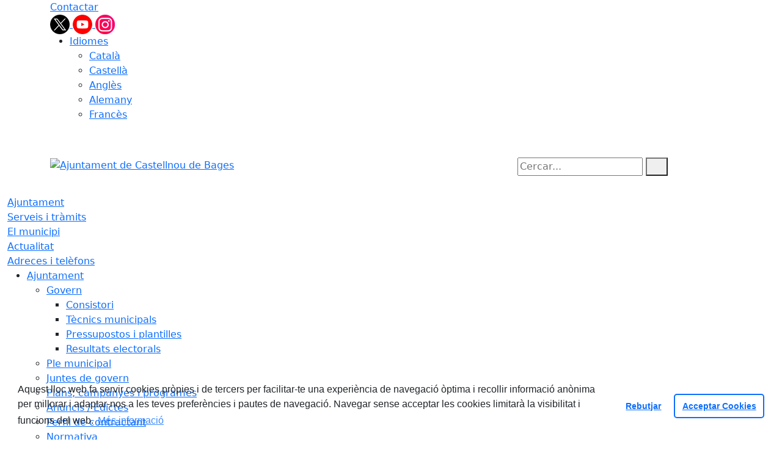

--- FILE ---
content_type: text/html; charset=utf-8
request_url: https://www.castellnoudebages.cat/continguts/comunicacio.html
body_size: 10602
content:
<!DOCTYPE HTML>
<html lang="ca" xmlns="http://www.w3.org/1999/xhtml" xml:lang="ca" >
    <head>
        <!-- Global Site Tag (gtag.js) - Google Analytics v4-->
<!-- End of code Global Site Tag (gtag.js) - Google Analytics v4--><!-- Global Site Tag (gtag.js) - Google Analytics v4-->
<!-- End of code Global Site Tag (gtag.js) - Google Analytics v4-->
        <title>Comunicació - Ajuntament de Castellnou de Bages</title>

        <!-- METADATA -->
<meta charset="utf-8">
<meta name="viewport" content="width=device-width, initial-scale=1">
<meta name="title" lang="ca" content="Comunicació - Ajuntament de Castellnou de Bages">
<meta name="description" lang="ca" content="">
<meta name="author" lang="ca" content="Ajuntament de Castellnou de Bages">
<meta name="date" lang="ca" content="2018-05-18 11:05:47">
<meta name="generator" lang="ca" content="Ajuntament de Castellnou de Bages">
<meta name="robots" content="index, follow">

        <link rel="canonical" href="https://www.castellnoudebages.cat//continguts//comunicacio.html">

        <link href="/front/view/js/bower_components/bootstrap/dist/css/bootstrap.min.css" rel="stylesheet" media="screen,print">

            <link rel="stylesheet" type="text/css" href="/front/view/js/bower_components/cookieconsent/build/cookieconsent.min.css">

        <!-- Real Favicon Genenrator-->
<link rel="apple-touch-icon" href="/themes/castellnoudebages/images/favicons/apple-touch-icon.png">
<link rel="icon" type="image/png" href="/themes/castellnoudebages/images/favicons/favicon-16x16.png" sizes="16x16">
<link rel="icon" type="image/png" href="/themes/castellnoudebages/images/favicons/favicon-32x32.png" sizes="32x32">
<link rel="shortcut icon" href="/themes/castellnoudebages/images/favicons/favicon.ico">
        <!-- Twitter Card data -->
<meta name="twitter:card" content="summary">
<meta name="twitter:site" content="@aj_castellnou">
<meta name="twitter:title" content="Comunicació">
<meta name="twitter:description" content="Web oficial de l'Ajuntament de Castellnou de Bages: informació municipal, tràmits, notícies, agenda, directori... Pl. de l'Església. 08251. T. 938 272 091">
<meta name="twitter:image" content="https://www.castellnoudebages.cat/themes/castellnoudebages/images/logos/header.png">
    <meta name="twitter:image:alt" content="Logo">
        <!-- Open Graph data -->
<meta property="og:title" content="Comunicació">
<meta property="og:type" content="article">
<meta property="og:url" content="https://www.castellnoudebages.cat//continguts//comunicacio.html">
<meta property="og:image" content="https://www.castellnoudebages.cat/themes/castellnoudebages/images/logos/header.png">
    <meta property="og:image:alt" content="Logo">
    <meta property="og:image" content="https://www.castellnoudebages.cat/themes/castellnoudebages/images/logos/header_inv.png">
    <meta property="og:image:alt" content="Logo invertit">
    <meta property="og:description" content="Web oficial de l'Ajuntament de Castellnou de Bages: informació municipal, tràmits, notícies, agenda, directori... Pl. de l'Església. 08251. T. 938 272 091">
<meta property="og:site_name" content="Ajuntament de Castellnou de Bages"> 

        <!-- HTML5 compatible tags -->
<script>
    document.createElement('header');
    document.createElement('footer');
    document.createElement('section');
    document.createElement('aside');
    document.createElement('nav');
    document.createElement('article');
    document.createElement('hgroup');
    document.createElement('lh');
</script>
        <link rel="stylesheet" href="/front/view/js/bower_components/FreezeUI/freeze-ui.min.css">
<link rel="stylesheet" href="/front/view/js/bower_components/Leaflet/default/leaflet.css">
<link rel="stylesheet" href="/front/view/js/bower_components/Leaflet/default/Control.Loading.css">
<script  src="/front/view/js/bower_components/FreezeUI/freeze-ui.min.js"></script>
<script  src="/front/view/js/bower_components/Leaflet/default/leaflet.js"></script>
<script src="/front/view/js/bower_components/es6-promise/es6-promise.min.js"></script>
<script>ES6Promise.polyfill();</script>
<script  src='/front/view/js/bower_components/Leaflet/default/Leaflet.GoogleMutant.js'></script>
<script  src="https://maps.google.com/maps/api/js?key=AIzaSyDzMQfPcdyACxfYosZzQs43alxB8BKfkx8" async defer></script>
<script  src="/front/view/js/bower_components/Leaflet/default/leaflet.maps.js"></script>
<script  src="/front/view/js/bower_components/Leaflet/default/leaflet.clone.js"></script>
<script  src="/front/view/js/bower_components/Leaflet/default/Control.Loading.js"></script>
<script src="/front/view/js/bower_components/jquery.min/index.js"></script>        <!-- Init addHeadExtraStyles -->
        <style>html body{font-size:1em !important;} </style>
        <!-- End addHeadExtraStyles -->
        <link rel="stylesheet" type="text/css" href="/front/view/js/bower_components/bootstrap-datepicker/dist/css/bootstrap-datepicker.min.css">
        <!-- fontawesome -->
        <link rel="stylesheet" href="/front/view/js/bower_components/bootstrap-icons.min/index.css">
        <!-- Font Awesome 7 + v4-shims for backward compatibility -->
        <link href="https://cdn.jsdelivr.net/npm/@fortawesome/fontawesome-free@7.1.0/css/all.min.css" rel="stylesheet">
        <link href="https://cdn.jsdelivr.net/npm/@fortawesome/fontawesome-free@7.1.0/css/v4-shims.min.css" rel="stylesheet">
        <link rel="stylesheet" type="text/css" href="/front/view/js/bower_components/cookieconsent/build/cookieconsent.min.css">
        <!-- Popperjs -->
        <script src="/front/view/js/bower_components/popper.min/index.js"></script>
        <!-- Tempus Dominus JavaScript -->
        <script src="/front/view/js/bower_components/tempus-dominus.min.js/index.js"></script>
        <!-- Tempus Dominus Styles -->
        <link rel="stylesheet" href="/front/view/js/bower_components/tempus-dominus.min.css/index.css">

                <link rel="stylesheet" media="all" href="/themes/castellnoudebages/styles/style.min.css">
            </head>
    <body class="article id-1319 regidories">
        <header>
                                    <div class="toolbar clearfix">
    <div class="container-xl">
                <div class="fright">
            <div class="toolbarItem">
    <div class="toolbarItem page-62 page-contactar">
    <a 
        href="/altres-continguts/contactar"
        target="_self"
        rel="index, follow"
            >
        Contactar    </a>
</div>
</div>                        <div id="social" class="toolbarItem">
                  
    <a target="_blank" aria-label="Twitter" href="https://twitter.com/aj_castellnou?lang=es" title="Obre en finestra nova: Twitter">
        <span style="display: none">Twitter</span>
        <img src="/front/view/images/icons/social/twitter.png" alt="Twitter" width="32" height="32">
    </a>
  
    <a target="_blank" aria-label="Youtube" href="https://www.youtube.com/@ajuntamentdecastellnoudeba12" title="Obre en finestra nova: Youtube">
        <span style="display: none">Youtube</span>
        <img src="/front/view/images/icons/social/youtube.png" alt="Youtube" width="32" height="32">
    </a>
  
    <a target="_blank" aria-label="Instagram" href="https://www.instagram.com/ajuntament_castellnou/" title="Obre en finestra nova: Instagram">
        <span style="display: none">Instagram</span>
        <img src="/front/view/images/icons/social/instagram.png" alt="Instagram" width="32" height="32">
    </a>
            </div>
                        <div class="toolbarItem">
                <div id="toolbarLanguages">
    <ul id="languages">
        <li><a href="#">Idiomes</a>
            <ul>
                                    <li><a class="link-language" href="javascript:void(0)" data-target="https://www.castellnoudebages.cat/continguts/comunicacio.html?lang=ca" title="Català">Català</a></li>                                    <li><a class="link-language" href="javascript:void(0)" data-target="https://translate.google.es/translate?js=y&prev=_t&hl=esie=UTF-8&u=https://www.castellnoudebages.cat/continguts/comunicacio.html&sl=ca&tl=es" title="Castellà">Castellà</a></li>                                    <li><a class="link-language" href="javascript:void(0)" data-target="https://translate.google.es/translate?js=y&prev=_t&hl=enie=UTF-8&u=https://www.castellnoudebages.cat/continguts/comunicacio.html&sl=ca&tl=en" title="Anglès">Anglès</a></li>                                    <li><a class="link-language" href="javascript:void(0)" data-target="https://translate.google.es/translate?js=y&prev=_t&hl=deie=UTF-8&u=https://www.castellnoudebages.cat/continguts/comunicacio.html&sl=ca&tl=de" title="Alemany">Alemany</a></li>                                    <li><a class="link-language" href="javascript:void(0)" data-target="https://translate.google.es/translate?js=y&prev=_t&hl=frie=UTF-8&u=https://www.castellnoudebages.cat/continguts/comunicacio.html&sl=ca&tl=fr" title="Francès">Francès</a></li>                            </ul>
        </li>
    </ul>
</div>                <div class="currentDate" style='padding:9px;color:white'>
    <span id="clock" class="clock" title='Data i hora oficial' >
        06.12.2025 | 16:42    </span>
</div>            </div>
        </div>
    </div>
</div>
<div class="header ">
    <div class="branding">
        <div class="container-xl">
            <div class="row">
                <div class="col-md-8 col-sm-8 col-lg-8 logo_box">
    <a class="logo" href="/" title="Ajuntament de Castellnou de Bages">
        <span style="display: none">Ajuntament de Castellnou de Bages</span>
        <img src="/themes/castellnoudebages/images/logos/header.png" alt="Ajuntament de Castellnou de Bages" width="336" height="111" id="mainLogo">
    </a>
    </div>                <div class="col-md-4 col-sm-4 col-lg-4 middle search_box">
    <form id="search_box" aria-label="Cercar:" name="search_box" method="get" action="/search">
        <label for="search" accesskey="4">
            <span class="visually-hidden">Cercar:</span>
        </label>
        <input id="search" name="search" type="text" aria-label="Cercar:" title="Cerca a tot el web" value="" placeholder="Cercar...">
        <button type="submit" title="Cerca" class="search-button" aria-label="Cerca"><i class="fa fa-search"></i></button>
    </form>
</div>
            </div>
        </div>
    </div>
        <div id="navbar-top" class="navbar navbar-expand-lg navbar-dark"><div class="nav">    <div class="container-xl">         <div class="row">              <div class="col" aria-label="menú"><div class="phoneMenuButton"><a href="#" class="phoneButton"><i class="fa fa-bars"></i></a></div>  <nav class="c-menu-mobile"><li class="c-menu-mobile__item">  <a class="c-menu-mobile__link"  href="/ajuntament" aria-label="Ajuntament"  rel="index, follow" >Ajuntament  </a></li><li class="c-menu-mobile__item">  <a class="c-menu-mobile__link"  href="/serveis-i-tramits" aria-label="Serveis i tràmits"  rel="index, follow" >Serveis i tràmits  </a></li><li class="c-menu-mobile__item">  <a class="c-menu-mobile__link"  href="/el-municipi" aria-label="El municipi"  rel="index, follow" >El municipi  </a></li><li class="c-menu-mobile__item">  <a class="c-menu-mobile__link"  href="/actualitat" aria-label="Actualitat"  rel="index, follow" >Actualitat  </a></li><li class="c-menu-mobile__item">  <a class="c-menu-mobile__link"  href="https://turismecastellnoudebages.cat/" aria-label=""  rel="index, follow" >  </a></li><li class="c-menu-mobile__item">  <a class="c-menu-mobile__link"  href="/adreces-i-telefons" aria-label="Adreces i telèfons"  rel="index, follow" >Adreces i telèfons  </a></li>  </nav><script>$(document).ready(function () {
	$('a.phoneButton').click(function (event) {
		$('.c-menu-mobile').toggleClass('c-menu-mobile--opened');
	});
});
</script><ul class="c-menu-show-submenu-on-hover c-menu-show-submenu-on-hover__menu" ><li class="c-menu-show-submenu-on-hover__item page-1 level1"> <a class=" c-menu-show-submenu-on-hover__link"  aria-expanded="false" href="/ajuntament" aria-label="Ajuntament"  rel="index, follow" >Ajuntament</a><ul class="c-menu-show-submenu-on-hover c-menu-show-submenu-on-hover__childs" ><li class="c-menu-show-submenu-on-hover__item page-8 level2"> <a class=" c-menu-show-submenu-on-hover__link c-menu-show-submenu-on-hover__link--dropdown"  aria-expanded="false" href="/ajuntament/govern" aria-label="Govern"  rel="index, follow" >Govern</a><ul class="c-menu-show-submenu-on-hover c-menu-show-submenu-on-hover__childs" ><li class="c-menu-show-submenu-on-hover__item page-154 level3"> <a class=" c-menu-show-submenu-on-hover__link"  aria-expanded="false" href="/ajuntament/govern/consistori" aria-label="Consistori"  rel="index, follow" >Consistori</a></li><li class="c-menu-show-submenu-on-hover__item page-17 level3"> <a class=" c-menu-show-submenu-on-hover__link"  aria-expanded="false" href="/ajuntament/govern/tecnics-municipals" aria-label="Tècnics municipals"  rel="index, follow" >Tècnics municipals</a></li><li class="c-menu-show-submenu-on-hover__item page-24 level3"> <a class=" c-menu-show-submenu-on-hover__link"  aria-expanded="false" href="/ajuntament/govern/pressupostos-i-plantilles" aria-label="Pressupostos i plantilles"  rel="index, follow" >Pressupostos i plantilles</a></li><li class="c-menu-show-submenu-on-hover__item page-127 level3"> <a class=" c-menu-show-submenu-on-hover__link"  aria-expanded="false" href="https://www.seu-e.cat/ca/web/castellnoudebages/dades-obertes/-/dadesobertes/dataset/eleccions-municipals-resultats-historics-en-vots/resource/3539f7e6-4a48-4b57-9b55-b8c41079b3cd?p_auth=fiI6lr9T" aria-label="Resultats electorals" target = "_blank" rel="index, follow" >Resultats electorals</a></li></ul></li><li class="c-menu-show-submenu-on-hover__item page-80 level2"> <a class=" c-menu-show-submenu-on-hover__link"  aria-expanded="false" href="/ajuntament/ple-municipal" aria-label="Ple municipal"  rel="index, follow" >Ple municipal</a></li><li class="c-menu-show-submenu-on-hover__item page-20 level2"> <a class=" c-menu-show-submenu-on-hover__link"  aria-expanded="false" href="/ajuntament/juntes-de-govern" aria-label="Juntes de govern"  rel="index, follow" >Juntes de govern</a></li><li class="c-menu-show-submenu-on-hover__item page-16 level2"> <a class=" c-menu-show-submenu-on-hover__link"  aria-expanded="false" href="/ajuntament/plans-campanyes-i-programes" aria-label="Plans, campanyes i programes"  rel="index, follow" >Plans, campanyes i programes</a></li><li class="c-menu-show-submenu-on-hover__item page-18 level2"> <a class=" c-menu-show-submenu-on-hover__link"  aria-expanded="false" href="/ajuntament/anuncis-edictes" aria-label="Anuncis / Edictes"  rel="index, follow" >Anuncis / Edictes</a></li><li class="c-menu-show-submenu-on-hover__item page-26 level2"> <a class=" c-menu-show-submenu-on-hover__link"  aria-expanded="false" href="https://contractaciopublica.gencat.cat/ecofin_pscp/AppJava/cap.pscp?reqCode=viewDetail&idCap=2759200&" aria-label="Perfil de contractant" target = "_blank" rel="index, follow" >Perfil de contractant</a></li><li class="c-menu-show-submenu-on-hover__item page-126 level2"> <a class=" c-menu-show-submenu-on-hover__link c-menu-show-submenu-on-hover__link--dropdown"  aria-expanded="false" href="/ajuntament/normativa" aria-label="Normativa"  rel="index, follow" >Normativa</a><ul class="c-menu-show-submenu-on-hover c-menu-show-submenu-on-hover__childs" ><li class="c-menu-show-submenu-on-hover__item page-27 level3"> <a class=" c-menu-show-submenu-on-hover__link"  aria-expanded="false" href="https://www.seu-e.cat/ca/web/castellnoudebages/govern-obert-i-transparencia/accio-de-govern-i-normativa/normativa-plans-i-programes/ordenances-reguladores-i-reglaments" aria-label="Normativa / Ordenances Generals" target = "_blank" rel="index, follow" >Normativa / Ordenances Generals</a></li><li class="c-menu-show-submenu-on-hover__item page-157 level3"> <a class=" c-menu-show-submenu-on-hover__link"  aria-expanded="false" href="/ajuntament/normativa/ordenances-fiscals" aria-label="Ordenances Fiscals"  rel="index, follow" >Ordenances Fiscals</a></li><li class="c-menu-show-submenu-on-hover__item page-28 level3"> <a class=" c-menu-show-submenu-on-hover__link"  aria-expanded="false" href="/ajuntament/normativa/urbanisme" aria-label="Urbanisme"  rel="index, follow" >Urbanisme</a></li></ul></li><li class="c-menu-show-submenu-on-hover__item page-122 level2"> <a class=" c-menu-show-submenu-on-hover__link"  aria-expanded="false" href="/ajuntament/que-es-la-seu-electronica" aria-label="Seu electrònica"  rel="index, follow" >Seu electrònica</a></li><li class="c-menu-show-submenu-on-hover__item page-123 level2"> <a class=" c-menu-show-submenu-on-hover__link"  aria-expanded="false" href="/ajuntament/transparencia" aria-label="Transparència"  rel="index, follow" >Transparència</a></li></ul></li><li class="c-menu-show-submenu-on-hover__item page-10 level1"> <a class=" c-menu-show-submenu-on-hover__link"  aria-expanded="false" href="/serveis-i-tramits" aria-label="Serveis i tràmits"  rel="index, follow" >Serveis i tràmits</a><ul class="c-menu-show-submenu-on-hover c-menu-show-submenu-on-hover__childs" ><li class="c-menu-show-submenu-on-hover__item page-82 level2"> <a class=" c-menu-show-submenu-on-hover__link"  aria-expanded="false" href="/serveis-i-tramits/oficines-municipals" aria-label="Oficines municipals"  rel="index, follow" >Oficines municipals</a></li><li class="c-menu-show-submenu-on-hover__item page-140 level2"> <a class=" c-menu-show-submenu-on-hover__link"  aria-expanded="false" href="/serveis-i-tramits/cataleg-de-serveis" aria-label="Catàleg de Serveis"  rel="index, follow" >Catàleg de Serveis</a></li><li class="c-menu-show-submenu-on-hover__item page-31 level2"> <a class=" c-menu-show-submenu-on-hover__link"  aria-expanded="false" href="/serveis-i-tramits/tramits-i-gestions" aria-label="Tràmits i gestions"  rel="index, follow" >Tràmits i gestions</a></li><li class="c-menu-show-submenu-on-hover__item page-147 level2"> <a class=" c-menu-show-submenu-on-hover__link c-menu-show-submenu-on-hover__link--dropdown"  aria-expanded="false" href="/serveis-i-tramits/exposicions-publiques" aria-label="Exposicions públiques"  rel="index, follow" >Exposicions públiques</a><ul class="c-menu-show-submenu-on-hover c-menu-show-submenu-on-hover__childs" ><li class="c-menu-show-submenu-on-hover__item page-151 level3"> <a class=" c-menu-show-submenu-on-hover__link"  aria-expanded="false" href="/serveis-i-tramits/exposicions-publiques/projecte-cami-de-santpedor-a-castellnou-de-bages-bg-050" aria-label="Projecte camí de Santpedor a Castellnou de Bages (BG-050)"  rel="index, follow" >Projecte camí de Santpedor a Castellnou de Bages (BG-050)</a></li></ul></li><li class="c-menu-show-submenu-on-hover__item page-146 level2"> <a class=" c-menu-show-submenu-on-hover__link"  aria-expanded="false" href="/serveis-i-tramits/ajuts-escolars-municipals" aria-label="Ajuts escolars municipals"  rel="index, follow" >Ajuts escolars municipals</a></li><li class="c-menu-show-submenu-on-hover__item page-90 level2"> <a class=" c-menu-show-submenu-on-hover__link"  aria-expanded="false" href="/serveis-i-tramits/carpeta-ciutadana" aria-label="Carpeta ciutadana"  rel="index, follow" >Carpeta ciutadana</a></li><li class="c-menu-show-submenu-on-hover__item page-32 level2"> <a class=" c-menu-show-submenu-on-hover__link"  aria-expanded="false" href="/serveis-i-tramits/impostos" aria-label="Impostos"  rel="index, follow" >Impostos</a></li><li class="c-menu-show-submenu-on-hover__item page-88 level2"> <a class=" c-menu-show-submenu-on-hover__link"  aria-expanded="false" href="/serveis-i-tramits/factura-electronica" aria-label="Factura electrònica"  rel="index, follow" >Factura electrònica</a></li><li class="c-menu-show-submenu-on-hover__item page-133 level2"> <a class=" c-menu-show-submenu-on-hover__link"  aria-expanded="false" href="/serveis-i-tramits/finestreta-unica-empresarial-fue" aria-label="Finestreta Única Empresarial (FUE)"  rel="index, follow" >Finestreta Única Empresarial (FUE)</a></li><li class="c-menu-show-submenu-on-hover__item page-141 level2"> <a class=" c-menu-show-submenu-on-hover__link"  aria-expanded="false" href="/serveis-i-tramits/notificacions-electroniques" aria-label="Notificacions electròniques"  rel="index, follow" >Notificacions electròniques</a></li></ul></li><li class="c-menu-show-submenu-on-hover__item page-2 level1"> <a class=" c-menu-show-submenu-on-hover__link"  aria-expanded="false" href="/el-municipi" aria-label="El municipi"  rel="index, follow" >El municipi</a><ul class="c-menu-show-submenu-on-hover c-menu-show-submenu-on-hover__childs" ><li class="c-menu-show-submenu-on-hover__item page-34 level2"> <a class=" c-menu-show-submenu-on-hover__link"  aria-expanded="false" href="/el-municipi/com-arribar-hi" aria-label="Com arribar-hi"  rel="index, follow" >Com arribar-hi</a></li><li class="c-menu-show-submenu-on-hover__item page-36 level2"> <a class=" c-menu-show-submenu-on-hover__link"  aria-expanded="false" href="/el-municipi/planol--guia-de-carrers" aria-label="Plànol / Guia de carrers"  rel="index, follow" >Plànol / Guia de carrers</a></li><li class="c-menu-show-submenu-on-hover__item page-3 level2"> <a class=" c-menu-show-submenu-on-hover__link c-menu-show-submenu-on-hover__link--dropdown"  aria-expanded="false" href="/el-municipi/guia-del-municipi" aria-label="Guia del municipi"  rel="index, follow" >Guia del municipi</a><ul class="c-menu-show-submenu-on-hover c-menu-show-submenu-on-hover__childs" ><li class="c-menu-show-submenu-on-hover__item page-37 level3"> <a class=" c-menu-show-submenu-on-hover__link"  aria-expanded="false" href="/el-municipi/guia-del-municipi/equipaments" aria-label="Equipaments"  rel="index, follow" >Equipaments</a></li><li class="c-menu-show-submenu-on-hover__item page-39 level3"> <a class=" c-menu-show-submenu-on-hover__link"  aria-expanded="false" href="/el-municipi/guia-del-municipi/empreses-i-comercos" aria-label="Empreses i comerços"  rel="index, follow" >Empreses i comerços</a></li><li class="c-menu-show-submenu-on-hover__item page-40 level3"> <a class=" c-menu-show-submenu-on-hover__link"  aria-expanded="false" href="/el-municipi/guia-del-municipi/entitats-i-associacions" aria-label="Entitats i associacions"  rel="index, follow" >Entitats i associacions</a></li><li class="c-menu-show-submenu-on-hover__item page-42 level3"> <a class=" c-menu-show-submenu-on-hover__link"  aria-expanded="false" href="/el-municipi/guia-del-municipi/submnistraments" aria-label="Submnistraments"  rel="index, follow" >Submnistraments</a></li><li class="c-menu-show-submenu-on-hover__item page-43 level3"> <a class=" c-menu-show-submenu-on-hover__link"  aria-expanded="false" href="/el-municipi/guia-del-municipi/emergencies" aria-label="Emergències"  rel="index, follow" >Emergències</a></li></ul></li><li class="c-menu-show-submenu-on-hover__item page-7 level2"> <a class=" c-menu-show-submenu-on-hover__link c-menu-show-submenu-on-hover__link--dropdown"  aria-expanded="false" href="/el-municipi/informacio-del-municipi" aria-label="Informació del municipi"  rel="index, follow" >Informació del municipi</a><ul class="c-menu-show-submenu-on-hover c-menu-show-submenu-on-hover__childs" ><li class="c-menu-show-submenu-on-hover__item page-44 level3"> <a class=" c-menu-show-submenu-on-hover__link"  aria-expanded="false" href="/el-municipi/informacio-del-municipi/introduccio" aria-label="Introducció"  rel="index, follow" >Introducció</a></li><li class="c-menu-show-submenu-on-hover__item page-46 level3"> <a class=" c-menu-show-submenu-on-hover__link"  aria-expanded="false" href="/el-municipi/informacio-del-municipi/historia" aria-label="Història"  rel="index, follow" >Història</a></li><li class="c-menu-show-submenu-on-hover__item page-47 level3"> <a class=" c-menu-show-submenu-on-hover__link"  aria-expanded="false" href="/el-municipi/informacio-del-municipi/el-municipi-en-xifres" aria-label="El municipi en xifres"  rel="index, follow" >El municipi en xifres</a></li><li class="c-menu-show-submenu-on-hover__item page-49 level3"> <a class=" c-menu-show-submenu-on-hover__link"  aria-expanded="false" href="/el-municipi/informacio-del-municipi/patrimoni-cultural" aria-label="Patrimoni cultural"  rel="index, follow" >Patrimoni cultural</a></li><li class="c-menu-show-submenu-on-hover__item page-155 level3"> <a class=" c-menu-show-submenu-on-hover__link"  aria-expanded="false" href="/el-municipi/informacio-del-municipi/mercat-setmanal" aria-label="Mercat setmanal"  rel="index, follow" >Mercat setmanal</a></li></ul></li><li class="c-menu-show-submenu-on-hover__item page-48 level2"> <a class=" c-menu-show-submenu-on-hover__link"  aria-expanded="false" href="/el-municipi/informacio-geografica" aria-label="Informació geogràfica"  rel="index, follow" >Informació geogràfica</a></li></ul></li><li class="c-menu-show-submenu-on-hover__item page-4 level1"> <a class=" c-menu-show-submenu-on-hover__link"  aria-expanded="false" href="/actualitat" aria-label="Actualitat"  rel="index, follow" >Actualitat</a><ul class="c-menu-show-submenu-on-hover c-menu-show-submenu-on-hover__childs" ><li class="c-menu-show-submenu-on-hover__item page-128 level2"> <a class=" c-menu-show-submenu-on-hover__link"  aria-expanded="false" href="/actualitat/avisos" aria-label="Avisos"  rel="index, follow" >Avisos</a></li><li class="c-menu-show-submenu-on-hover__item page-53 level2"> <a class=" c-menu-show-submenu-on-hover__link"  aria-expanded="false" href="/actualitat/noticies" aria-label="Notícies"  rel="index, follow" >Notícies</a></li><li class="c-menu-show-submenu-on-hover__item page-54 level2"> <a class=" c-menu-show-submenu-on-hover__link"  aria-expanded="false" href="/actualitat/agenda" aria-label="Agenda"  rel="index, follow" >Agenda</a></li><li class="c-menu-show-submenu-on-hover__item page-55 level2"> <a class=" c-menu-show-submenu-on-hover__link"  aria-expanded="false" href="/actualitat/butlleti-digital" aria-label="Butlletí digital"  rel="index, follow" >Butlletí digital</a></li><li class="c-menu-show-submenu-on-hover__item page-57 level2"> <a class=" c-menu-show-submenu-on-hover__link"  aria-expanded="false" href="/actualitat/rss" aria-label="Rss"  rel="index, follow" >Rss</a></li><li class="c-menu-show-submenu-on-hover__item page-58 level2"> <a class=" c-menu-show-submenu-on-hover__link"  aria-expanded="false" href="/actualitat/hemeroteca" aria-label="Hemeroteca"  rel="index, follow" >Hemeroteca</a></li></ul></li><li class="c-menu-show-submenu-on-hover__item page-0 level1"> <a class=" c-menu-show-submenu-on-hover__link"  aria-expanded="false" href="https://turismecastellnoudebages.cat/" aria-label=""  rel="index, follow" ></a></li><li class="c-menu-show-submenu-on-hover__item page-5 level1"> <a class=" c-menu-show-submenu-on-hover__link"  aria-expanded="false" href="/adreces-i-telefons" aria-label="Adreces i telèfons"  rel="index, follow" >Adreces i telèfons</a></li></ul><script>$(document).ready(function(){
    var focus = false;
    const body = $('body');
    body.addClass('javascriptEnabled');
    body.removeClass('javascriptDisabled');
    $(document).click(function(event) {
        if($(event.target).closest('.c-menu-show-submenu-on-click').length===0){
            removeFocus('level1');
            focus = false;
        }
    });
    $('.c-menu-show-submenu-on-click__link').click(function (event) {
        if(isTablet()===false){
            var focus = $(this).parent().attr('focus');
            var level = getLevelFromClasses($(this).parent().attr('class'));
            if ($(this).hasClass('c-menu-show-submenu-on-click__link--dropdown')) {
                event.preventDefault();
            }
            if (focus === false || focus == null) {
                focus = setFocus(this);
            } else {
                removeFocus(level);
                focus = false;
                $(this).blur();
            }
        }
    });
    $('body nav').keyup(function (event) {
        if(focus === false && (event.keyCode === 37 || event.keyCode === 39)){
            focus = setFocus($('.c-menu-show-submenu-on-click').children("li").first().children("a"));
        } else if (event.keyCode === 9) {
            const $current = $(':focus').parent();
            if($current.children("a").hasClass( "c-menu-show-submenu-on-click__link") === false) {
                removeFocus('level1');
                focus = false;
                $(this).blur();
            }
        }
    });

    $('.c-menu-show-submenu-on-click__link--dropdown ,.c-menu-show-submenu-on-click ul').keydown(function(event){
        event.stopPropagation();
        if(event.which === 38 || event.which === 40){
            event.preventDefault();
            return true;
        }
        return true;
    });
    $('.c-menu-show-submenu-on-click').keyup(function (event) {
        var $current = $(':focus').parent();
        if(typeof $current !=='undefined') {
            var level = getLevelFromClasses($current.attr('class'));
            if (event.keyCode == 37) { // Left
                if (level == 'level-1') {
                    $new = $current.prev('.' + level).children("a");
                    focus = setFocus($new);
                } else if (level == 'level-2') {
                    $new = $current.parent("ul").prev("a").parent("li").prev("li").children("a");
                    focus = setFocus($new);
                } else {
                    $new = $current.parent("ul").prev("a").parent("li").children("a");
                    focus = setFocus($new);
                }
            } else if (event.keyCode == 39) { // Right
                if (level == 'level-1') {
                    $new = $current.next('.' + level).children("a");
                    focus = setFocus($new);
                } else {
                    if (level == 'level-2' && $current.children("ul").html() == null) {
                        $new = $current.parent("ul").prev("a").parent("li").next("li").children("a");
                        focus = setFocus($new);
                    } else {
                        $new = $current.children("ul").children("li").first().children("a");
                        focus = setFocus($new);
                    }
                }
            } else if (event.keyCode == 38) { // Up
                if (level != 'level-1') {
                    if ($current.prev('.' + level).prop('tagName') == 'LI') {
                        $new = $current.prev('.' + level).children("a");
                        focus = setFocus($new);
                    } else if (level == 'level-2') {
                        $new = $current.parent("ul").prev("a");
                        focus = setFocus($new);
                    }
                }
            } else if (event.keyCode == 40) { // Down
                if (level == 'level-1' && $current.children("ul").html() != null) {
                    $new = $current.children("ul").children("li").first().children("a");
                    focus = setFocus($new);
                } else if (level != 'level-1') {
                    $new = $current.next('.' + level).children("a");
                    focus = setFocus($new);
                }
            } else if (event.keyCode === 9) { // Down
                if (level === 'level-1' && $current.children("ul").html() != null) {
                    $new = $current.children("ul").children("li").first().children("a");
                    focus = setFocus($new);
                } else if (level !== 'level-1') {
                    $new = $current.children("a");
                    if($new.length > 0) {
                        focus = setFocus($new);
                    }
                }
            } else {
                removeFocus('level1');
                focus = false;
            }
        }
    });
});</script>              </div>         </div>     </div> </div> </div>        </div>        </header>
                <section>
            <div class="content">
                                <div class="container-xl columns">
                                        <div class="row">
        <div class="col-xs-12 col-sm-12 col-md-12 col-lg-12 article responsiveHeight" id="readspeakerPage">
                <h1 class="title"  id='title0' data-attribute ="Comunicació">Comunicació</h1><div class="date"></div>
<div class="ddbbtext">
    <span class="entradeta"></span>
        <dl class="custom-fields-0"></div>
<link rel="stylesheet" href="/front/view/js/bower_components/FreezeUI/freeze-ui.min.css">
<link rel="stylesheet" href="/front/view/js/bower_components/Leaflet/default/leaflet.css">
<link rel="stylesheet" href="/front/view/js/bower_components/Leaflet/default/Control.Loading.css">
<script src="/front/view/js/bower_components/FreezeUI/freeze-ui.min.js" ></script>
<script src="/front/view/js/bower_components/Leaflet/default/leaflet.js" ></script>
    <script src="https://unpkg.com/es6-promise@4.0.5/dist/es6-promise.min.js"></script>
    <script>ES6Promise.polyfill();</script>
    <script src='/front/view/js/bower_components/Leaflet/default/Leaflet.GoogleMutant.js'></script>
    <script src="https://maps.google.com/maps/api/js?key=AIzaSyDzMQfPcdyACxfYosZzQs43alxB8BKfkx8" async defer></script>
<script src="/front/view/js/bower_components/Leaflet/default/leaflet.maps.js"></script>
<script src="/front/view/js/bower_components/Leaflet/default/leaflet.clone.js" ></script>
<script src="/front/view/js/bower_components/Leaflet/default/Control.Loading.js"></script>
<script src="https://ajax.googleapis.com/ajax/libs/jquery/1.7.1/jquery.min.js"></script>
<script>
    var lastLayer = null;
    function loadMapLocation(id, lat, long, title = '') {
        var mapp = L.map('map_canvas' + id, {
            center: [lat, long],
            zoom: 14,
            loadingControl: true,
            alt: title
        });
        var lo = [];
        if (lastLayer !== null) {
            lo[0] = cloneLayer(lastLayer);
        } else {
            lo[0] = OpenStreetMap_Mapnik;
        }
        lastLayer = lo[0].addTo(mapp);
        L.marker([lat, long]).addTo(mapp).bindTooltip(title);
        window.addEventListener('resize', function() {mapp.invalidateSize();});
        setTimeout(function(){ mapp.invalidateSize();}, 500);
        setTimeout(function(){ mapp.invalidateSize();}, 2000);
        return mapp;
    }
</script>
    <div id="share">
        <div class="fb-like" data-send="false" data-layout="button_count" data-show-faces="false" data-font="arial"></div>
<div id="share_facebook">
    <div class="fb-share-button" data-layout="button" data-size="small" data-mobile-iframe="true">
        <a class="fb-xfbml-parse-ignore" target="_blank" aria-label="Compartir Facebook" title="Obre-ho en una finestra nova" href="https://www.facebook.com/sharer/sharer.php?u&amp;src=sdkpreparse">
            Compartir        </a>
    </div>
</div>
<div id="share_twitter">
    <a href="https://twitter.com/share" 
       class="twitter-share-button" 
       data-text="Comunicació" 
       data-align="left"
                  data-hashtags="castellnoudebages"
                         data-via="aj_castellnou"
              >Tweet</a>
</div>
    </div>
    <span class="updated">Darrera actualització: 18.05.2018 | 11:05</span>
    
            </div>
         
</div>                </div>
            </div>
        </section>
        <footer>
            <div class="footer">
    <div class="shortcuts">
    <div class="container-xl">            
        <div class="featuredItem responsiveHeight">
    <h2 class="title">RSS</h2>
    <p class="subtitle">L'actualitat a un clic</p>
    <ul id="cm_rss">
        <li style="background-image: url('/front/view/images/ico_16_rss.png');">
    <a href="/rss/12"        
       title="Agenda">
           Agenda    </a>
</li>
<li style="background-image: url('/front/view/images/ico_16_rss.png');">
    <a href="/rss/11"        
       title="Notícies">
           Notícies    </a>
</li>
<li style="background-image: url('/front/view/images/ico_16_rss.png');">
    <a href="/rss/15"        
       title="Agenda política">
           Agenda política    </a>
</li>
<li style="background-image: url('/front/view/images/ico_16_rss.png');">
    <a href="/rss/13"        
       title="Avisos">
           Avisos    </a>
</li>
<li style="background-image: url('/front/view/images/ico_16_rss.png');">
    <a href="/rss/14"        
       title="Publicacions">
           Publicacions    </a>
</li>
    </ul>
</div>
<div class="featuredItem responsiveHeight">
    <h2 class="title">Adreces i telèfons</h2>
    
    <img width="96" height="96" src="/front/view/images/icons/plugin_home.png" alt="home">

    <p class="elem_button">
        <a href="/el-municipi/guia-del-municipi/equipaments" title="Adreces i telèfons">
            Accedeix        </a>
    </p>
</div>
<div class="featuredItem">
    <h2 class="title">Meteo</h2>
    <div id="cm_meteosat">
        <ul class="bxslider">
            <li>
    Diumenge, 7 de desembre    <img width="80" height="80"
        alt="sol i n�vols alts"
        src="/front/view/images/meteocat/nubsol.png"
    >
    <p>
        T.Màx: 17&deg;
        <br>
        T.Min: 4&deg;
    </p>
            <p>
            Tarda
            <img alt="sol" width="24" height="24"
                src="/front/view/images/meteocat/sol.png"
            >
        </p>
    </li>
<li>
    Dilluns, 8 de desembre    <img width="80" height="80"
        alt="sol"
        src="/front/view/images/meteocat/sol.png"
    >
    <p>
        T.Màx: 17&deg;
        <br>
        T.Min: 1&deg;
    </p>
    </li>
        </ul>
        <div class="outside">
            <p><span id="slider-prev"></span><span id="slider-next"></span></p>
        </div>

    </div>
</div>
<div class="featuredItem responsiveHeight">
    <h2 class="title">Butlletí digital</h2>
    <img width="96" height="96" src="/front/view/images/icons/plugin_newsletter.png" alt="butlletí">
    <p class="elem_button">
        <a href="/actualitat/butlleti-digital" title="Butlletí digital">
            Subscriu-te        </a>
    </p>
</div>
<div id="cm_planol" class="featuredItem responsiveHeight">
    <h2 class="title">Plànol / Carrers</h2>

    <img width="96" height="96" src="/front/view/images/icons/plugin_map.png" alt="mapa">

    <p class="elem_button">
        <a href="/el-municipi/planol--guia-de-carrers" title="Plànol">
            Accedeix        </a>
    </p>
</div>
    </div>
</div>
    <div class="hightlights">
        <div class="container-xl">
                    </div>
    </div>
    <nav class="menu" aria-label="Peu de menú">
        <ul class="container-xl sitemap">
            <li class="page-1 Inferior">  <a class="page-1" href="/ajuntament" aria-label="Ajuntament" target="_self" rel="index, follow" >Ajuntament  </a><ul id="footer-menu-1"><li class="subMenuPage-8">  <a class="subMenuPage-8" href="/ajuntament/govern" aria-label="Govern" target="_self" rel="index, follow" >Govern  </a></li><li class="subMenuPage-80">  <a class="subMenuPage-80" href="/ajuntament/ple-municipal" aria-label="Ple municipal" target="_self" rel="index, follow" >Ple municipal  </a></li><li class="subMenuPage-20">  <a class="subMenuPage-20" href="/ajuntament/juntes-de-govern" aria-label="Juntes de govern" target="_self" rel="index, follow" >Juntes de govern  </a></li><li class="subMenuPage-16">  <a class="subMenuPage-16" href="/ajuntament/plans-campanyes-i-programes" aria-label="Plans, campanyes i programes" target="_self" rel="index, follow" >Plans, campanyes i programes  </a></li><li class="subMenuPage-18">  <a class="subMenuPage-18" href="/ajuntament/anuncis-edictes" aria-label="Anuncis / Edictes" target="_self" rel="index, follow" >Anuncis / Edictes  </a></li><li class="subMenuPage-26">  <a class="subMenuPage-26" href="https://contractaciopublica.gencat.cat/ecofin_pscp/AppJava/cap.pscp?reqCode=viewDetail&idCap=2759200&" aria-label="Perfil de contractant" target="_blank" rel="index, follow" >Perfil de contractant  </a></li><li class="subMenuPage-126">  <a class="subMenuPage-126" href="/ajuntament/normativa" aria-label="Normativa" target="_self" rel="index, follow" >Normativa  </a></li><li class="subMenuPage-122">  <a class="subMenuPage-122" href="/ajuntament/que-es-la-seu-electronica" aria-label="Seu electrònica" target="_self" rel="index, follow" >Seu electrònica  </a></li><li class="subMenuPage-123">  <a class="subMenuPage-123" href="/ajuntament/transparencia" aria-label="Transparència" target="_self" rel="index, follow" >Transparència  </a></li></ul></li><li class="page-10 Inferior">  <a class="page-10" href="/serveis-i-tramits" aria-label="Serveis i tràmits" target="_self" rel="index, follow" >Serveis i tràmits  </a><ul id="footer-menu-10"><li class="subMenuPage-82">  <a class="subMenuPage-82" href="/serveis-i-tramits/oficines-municipals" aria-label="Oficines municipals" target="_self" rel="index, follow" >Oficines municipals  </a></li><li class="subMenuPage-140">  <a class="subMenuPage-140" href="/serveis-i-tramits/cataleg-de-serveis" aria-label="Catàleg de Serveis" target="_self" rel="index, follow" >Catàleg de Serveis  </a></li><li class="subMenuPage-31">  <a class="subMenuPage-31" href="/serveis-i-tramits/tramits-i-gestions" aria-label="Tràmits i gestions" target="_self" rel="index, follow" >Tràmits i gestions  </a></li><li class="subMenuPage-147">  <a class="subMenuPage-147" href="/serveis-i-tramits/exposicions-publiques" aria-label="Exposicions públiques" target="_self" rel="index, follow" >Exposicions públiques  </a></li><li class="subMenuPage-146">  <a class="subMenuPage-146" href="/serveis-i-tramits/ajuts-escolars-municipals" aria-label="Ajuts escolars municipals" target="_self" rel="index, follow" >Ajuts escolars municipals  </a></li><li class="subMenuPage-90">  <a class="subMenuPage-90" href="/serveis-i-tramits/carpeta-ciutadana" aria-label="Carpeta ciutadana" target="_self" rel="index, follow" >Carpeta ciutadana  </a></li><li class="subMenuPage-32">  <a class="subMenuPage-32" href="/serveis-i-tramits/impostos" aria-label="Impostos" target="_self" rel="index, follow" >Impostos  </a></li><li class="subMenuPage-88">  <a class="subMenuPage-88" href="/serveis-i-tramits/factura-electronica" aria-label="Factura electrònica" target="_self" rel="index, follow" >Factura electrònica  </a></li><li class="subMenuPage-133">  <a class="subMenuPage-133" href="/serveis-i-tramits/finestreta-unica-empresarial-fue" aria-label="Finestreta Única Empresarial (FUE)" target="_self" rel="index, follow" >Finestreta Única Empresarial (FUE)  </a></li><li class="subMenuPage-141">  <a class="subMenuPage-141" href="/serveis-i-tramits/notificacions-electroniques" aria-label="Notificacions electròniques" target="_self" rel="index, follow" >Notificacions electròniques  </a></li></ul></li><li class="page-2 Inferior">  <a class="page-2" href="/el-municipi" aria-label="El municipi" target="_self" rel="index, follow" >El municipi  </a><ul id="footer-menu-2"><li class="subMenuPage-34">  <a class="subMenuPage-34" href="/el-municipi/com-arribar-hi" aria-label="Com arribar-hi" target="_self" rel="index, follow" >Com arribar-hi  </a></li><li class="subMenuPage-36">  <a class="subMenuPage-36" href="/el-municipi/planol--guia-de-carrers" aria-label="Plànol / Guia de carrers" target="_self" rel="index, follow" >Plànol / Guia de carrers  </a></li><li class="subMenuPage-3">  <a class="subMenuPage-3" href="/el-municipi/guia-del-municipi" aria-label="Guia del municipi" target="_self" rel="index, follow" >Guia del municipi  </a></li><li class="subMenuPage-7">  <a class="subMenuPage-7" href="/el-municipi/informacio-del-municipi" aria-label="Informació del municipi" target="_self" rel="index, follow" >Informació del municipi  </a></li><li class="subMenuPage-48">  <a class="subMenuPage-48" href="/el-municipi/informacio-geografica" aria-label="Informació geogràfica" target="_self" rel="index, follow" >Informació geogràfica  </a></li></ul></li><li class="page-4 Inferior">  <a class="page-4" href="/actualitat" aria-label="Actualitat" target="_self" rel="index, follow" >Actualitat  </a><ul id="footer-menu-4"><li class="subMenuPage-128">  <a class="subMenuPage-128" href="/actualitat/avisos" aria-label="Avisos" target="_self" rel="index, follow" >Avisos  </a></li><li class="subMenuPage-53">  <a class="subMenuPage-53" href="/actualitat/noticies" aria-label="Notícies" target="_self" rel="index, follow" >Notícies  </a></li><li class="subMenuPage-54">  <a class="subMenuPage-54" href="/actualitat/agenda" aria-label="Agenda" target="_self" rel="index, follow" >Agenda  </a></li><li class="subMenuPage-55">  <a class="subMenuPage-55" href="/actualitat/butlleti-digital" aria-label="Butlletí digital" target="_self" rel="index, follow" >Butlletí digital  </a></li><li class="subMenuPage-57">  <a class="subMenuPage-57" href="/actualitat/rss" aria-label="Rss" target="_self" rel="index, follow" >Rss  </a></li><li class="subMenuPage-58">  <a class="subMenuPage-58" href="/actualitat/hemeroteca" aria-label="Hemeroteca" target="_self" rel="index, follow" >Hemeroteca  </a></li></ul></li>        </ul>
    </nav>
    <div class="links">
        <div class="container-xl">
            <div class="row">
                <div class="xxss col-md-6 col-sm-6 col-lg-6 middle">                
                        <span class="titol">Xarxes socials:</span>
  
    <a target="_blank" aria-label="Twitter" href="https://twitter.com/aj_castellnou?lang=es" title="Obre en finestra nova: Twitter">
        <span style="display: none">Twitter</span>
        <img src="/front/view/images/icons/social/twitter.png" alt="Twitter" width="32" height="32">
    </a>
  
    <a target="_blank" aria-label="Youtube" href="https://www.youtube.com/@ajuntamentdecastellnoudeba12" title="Obre en finestra nova: Youtube">
        <span style="display: none">Youtube</span>
        <img src="/front/view/images/icons/social/youtube.png" alt="Youtube" width="32" height="32">
    </a>
  
    <a target="_blank" aria-label="Instagram" href="https://www.instagram.com/ajuntament_castellnou/" title="Obre en finestra nova: Instagram">
        <span style="display: none">Instagram</span>
        <img src="/front/view/images/icons/social/instagram.png" alt="Instagram" width="32" height="32">
    </a>
                </div>
                <div class="col-md-6 col-sm-6 col-lg-6 middle">
                    <nav class="menu"><ul id="Inferior2"><li class="page-63">  <a href="/altres-continguts/credits" aria-label="Crèdits" target="_self" rel="index, follow" >Crèdits  </a></li><li class="page-62">  <a href="/altres-continguts/contactar" aria-label="Contactar" target="_self" rel="index, follow" >Contactar  </a></li><li class="page-60">  <a href="/altres-continguts/proteccio-de-dades" aria-label="Protecció de dades" target="_self" rel="index, follow" >Protecció de dades  </a></li><li class="page-59">  <a href="/altres-continguts/avis-legal" aria-label="Avís legal" target="_self" rel="index, follow" >Avís legal  </a></li><li class="page-61">  <a href="/altres-continguts/accessibilitat" aria-label="Accessibilitat" target="_self" rel="index, follow" >Accessibilitat  </a></li></ul></nav>                </div>
            </div>
        </div>
    </div>
    <div class="contact">
        <div class="container-xl">
            <div class="row">
                <address class="address col-md-6 col-sm-6 col-lg-6">
    <div class="title">
        Ajuntament de Castellnou de Bages    </div>
    Plaça de l'Església s/n<br>08251 Castellnou de Bages<br>Tel. 938 272 091<br>NIF P0806100D<br></address><div class="diba col-md-6 col-sm-6 col-lg-6" id="diba-partner">
    <div class="title">
        Amb la col·laboració de:    </div>
    <a href="http://diba.cat/" target="_blank" aria-label="Anar a la web Diputació de Barcelona" title="Obre en finestra nova: Diputació de Barcelona">
        <span style="display: none">Diputació de Barcelona</span>
        <img src="/front/view//images/dibaBlanc.png" alt="Diputació de Barcelona" width="124" height="40">
    </a>
</div>            </div>
        </div>
    </div>
</div>
        </footer>
        <!-- Addding third-party libraries -->
<!--<script src="https://ajax.googleapis.com/ajax/libs/jquery/1.9.1/jquery.min.js"></script>-->
<script src="/front/view/js/bower_components/jquery/dist/jquery.min.js?ver=1683189736"></script>
<script src="/front/view/js/bower_components/jquery-ui/jquery-ui.min.js?ver=1683189736"></script>
<script src="/front/view/js/bower_components/bootstrap/dist/js/bootstrap.bundle.min.js?ver=1683189736"></script>
<script src="/front/view/js/bower_components/bxslider-4/dist/jquery.bxslider.js?ver=1683189736"></script>
<script src="/front/view/js/bower_components/jscal/index.js?ver=1683189736"></script>
<script src="/common/bower_components/strength.js/src/strength.min.js"></script>
<script src="/common/bower_components/select2/select2.min.js"></script>
<script src="/common/bower_components/select2/select2_locale_ca.js"></script>
<script src="/front/view/js/bower_components/masonry-layout/dist/masonry.pkgd.min.js?ver=1683189736"></script>
<script src="/front/view/js/bower_components/jquery.prettyPhoto/index.js?ver=1683189736"></script>
<script>
    $(document).ready(function(){
                    $("a[rel^='prettyPhoto']").prettyPhoto();
            $("a[rel^='prettyFrame']").prettyPhoto();
            });
</script>
<!--
<script src="/front/view/js/bower_components/cookieconsent/build/cookieconsent.min.js?ver=1683189736"></script>
-->
<!-- Size sensor -->
<!--
<script src="/front/view/js/bower_components/css-element-queries/src/ResizeSensor.js?ver=1683189736"></script>
<script src="/front/view/js/bower_components/css-element-queries/src/ElementQueries.js?ver=1683189736"></script>
-->
<!-- Adding our js functions -->
<script src="/front/view/js/constants.js?ver=1683189736"></script>
<script src="/front/view/js/functions.js?ver=1683189736"></script>
<script src="/front/view/js/functions/footer.js?ver=1683189736"></script>


<script src="/front/view/js/bower_components/bootstrap-datepicker/dist/js/bootstrap-datepicker.min.js?ver=1683189736"></script>
<script>
        var TWITTER = true;
            var FACEBOOK = true;
        $(window).on("load", function() {
        start();
    });
        window.addEventListener('scroll', function() {
        if (window.scrollY > 250) {
            $('#navbar-top').addClass('fixed-top');
            // add padding top to show content behind navbar
            navbar_height = document.querySelector('.navbar').offsetHeight;
            document.body.style.paddingTop = navbar_height + 'px';
        } else {
            $('#navbar-top').removeClass('fixed-top');
            // remove padding top from body
            document.body.style.paddingTop = '0';
        }
    });
            $(document).ready(function() {
        if (typeof articlesId !== 'undefined') {
            var today = new Date();
                        var date = today
                        articlesId.push('internal_calendar');

            var oneYearAfter = new Date();
            oneYearAfter.setDate(oneYearAfter.getDate() + 365);
            for (id in articlesId) {
                Calendar.setup({
                    id: articlesId[id],
                    cont: "dv_calendar_" + articlesId[id],
                    fdow: 1,
                    date: date,
                    noScroll: true,
                    bottomBar: false,
                    max: oneYearAfter,
                    animation: false,
                    titleFormat: "%B %Y",
                    dateInfo: getDateInfo
                });
                setEqualContentColumns();
            }
        }
    });

    </script>
<script src="/front/view/js/bower_components/cookieconsent/build/cookieconsent.min.js?ver=1683189736"></script>
<script>
    var COOKIES_MSG = `Aquest lloc web fa servir cookies pròpies i de tercers per facilitar-te una experiència de navegació òptima i recollir informació anònima per millorar i adaptar-nos a les teves preferències i pautes de navegació. Navegar sense acceptar les cookies limitarà la visibilitat i funcions del web.`;
    window.cookieconsent.initialise({
        "palette": {
            "button": {
                "background": "#f1d600",
                "width": "160px"
            }
        },
        "theme": "classic",
        "type": "opt-in",
        "content": {
            "message": COOKIES_MSG,
            "dismiss": "Rebutjar",
            "deny": "Rebutjar",
            "allow": "Acceptar Cookies",
            "link": "Més informació",
            "href": "/cookies"
        },
        elements: {
            deny: '<a aria-label="Rebutjar cookies" role="button" tabindex="0" class="cc-btn cc-deny">{{deny}}</a>',
            allow: '<a aria-label="Acceptar cookies" role="button" tabindex="0" class="cc-btn cc-allow">{{allow}}</a>',
            link: '<a aria-label="Més informació sobre les cookies" tabindex="0"  class="cc-link" href="{{href}}" target="_blank">{{link}}</a>',
            messagelink: '<span id="cookieconsent:desc" class="cc-message">{{message}} <a aria-label="Més informació sobre les cookies" role=button tabindex="0" class="cc-link" href="{{href}}" rel="noopener noreferrer nofollow" target="{{target}}">{{link}}</a></span>',
          }
    });
</script>
        <!-- CSS final-->

        <script>
          const css = "";
          const style = document.createElement('style');
          style.textContent = css;
          document.head.appendChild(style);
        </script>

        <!-- Start Modal views-->
        
        <div class="modal fade" id="videoModal" tabindex="-1" role="dialog"  aria-hidden="true">
    <div class="modal-dialog modal-dialog-centered" role="document">
        <div class="modal-content">
            <div class="modal-header">
                <div class="title-head"></div>
            </div>
            <div class="modal-body">
                <div class="tiktok-div-embed"></div>
                <iframe id="iframeVideo" title='Vídeo' class="iframeVideo" allowfullscreen></iframe>
            </div>
            <div class="modal-footer">
                <span id="titleVideo" class="titleVideo"></span>
                <a id="closeModalVideo" class="close" href="javascript:void(0)"><span style="display: none">X</span></a>
            </div>
        </div>
    </div>
</div>        <div class="modal fade" id="pdfModal" tabindex="-1" role="dialog"  aria-hidden="true">
    <div id="documentDialog" class="modal-dialog modal-dialog-centered" role="document">
        <div class="modal-content">
            <div class="modal-header">
                <div class="title-head"></div>
            </div>
            <div class="modal-body">
                <iframe id="iframePdf" title='Document' class="pdfview" style="width: 100%; height: 100%"></iframe>
            </div>
            <div class="modal-footer">
                <span id="titlePdf" class="titlePdf"></span>
                <a id="closeModalPDF" class="close" href="javascript:void(0)"><span style="display: none">X</span></a>
            </div>
        </div>
    </div>
</div>        <!-- End Modal views -->
        <script src="/front/view/js/endScript.js?ver=1683189736"></script>
        <!-- Només activar per desenvolupament
        <script src="../../../node_modules/axe-core/axe.js"></script>
        <script src="../../../dist/my-first-webpack.bundle.js"></script>
        -->
                <script>
            $(document).ready(function () {
                startClock(1765035759);
                if (typeof (callMenuAfterJQueryLoaded) == "function") {
                    callMenuAfterJQueryLoaded();
                }
                
                datepickerInit();
                carouselControlSmall();

                if (typeof (callMenuBeforeJQueryLoaded) == "function") {
                    callMenuBeforeJQueryLoaded();
                }

                if (typeof (callMenuBeforeTopJQueryLoaded) == "function") {
                    callMenuBeforeTopJQueryLoaded();
                }
                addAttributesDivVcards();
                modalsImage();
                modalsVideo();
                modalsPdf();
                translateWeb();
                var carousel = $('#carouselControls');
                carousel.on('slide.bs.carousel', function (event) {
                    toSlideImage(event);
                });
                /** Només activar per desenvolupament
                axe.configure({
                    locale: {
                        lang: 'es',
                    }
                });

                axe.run().then(results => {
                        if (results.violations.length) {
                            console.log(results.violations);
                            throw new Error('Accessibility issues found');
                        }
                    })
                    .catch(err => {
                        console.log('Something bad happened:', err.message);
                    });
                */
            });

            $(window).resize(function() {
                equalHeightIconTime();
            })
        </script>
            </body>
</html>
